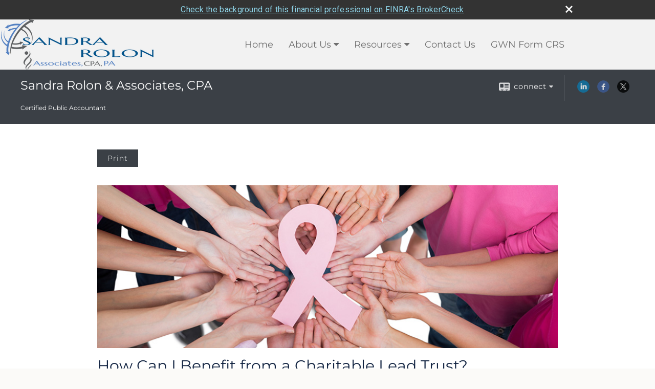

--- FILE ---
content_type: text/html;charset=UTF-8
request_url: http://www.sandrarolon.net/How-Can-I-Benefit-from-a-Charitable-Lead-Trust.c118.htm
body_size: 9300
content:


<!-- Parse through saved XML and Set Current Values -->

<!DOCTYPE html>
<html xmlns="http://www.w3.org/1999/xhtml" lang="en-us">
	<head>
		
  <title>Article: How Can I Benefit from a Charitable Lead Trust? : How Can I Benefit from a Charitable Lead Trust?</title>
  <!-- source COLOWEB02/199.84 -->

  <meta http-equiv="Content-Type" content="text/html; charset=UTF-8" />
  <meta name="HandheldFriendly" content="True" />
  <meta name="MobileOptimized" content="320" />
  <meta name="viewport" content="width=device-width, target-densitydpi=160dpi, initial-scale=1, user-scalable=yes" />  
  <meta http-equiv="cleartype" content="on" />
  <meta http-equiv="X-UA-Compatible" content="IE=edge,chrome=1" />

        <base href="/" />
      
		<meta name="Description" content="" />
	
		<meta name="Keywords" content="" />
	
    <meta name="robots" id="robots" content="index,follow,noodp" />
    <meta name="googlebot" content="index,follow" />
  
				<meta property="og:url" content="http://www.sandrarolon.net/How-Can-I-Benefit-from-a-Charitable-Lead-Trust.c118.htm"/>
			
					<meta property="og:image" content="http://www.emeraldhost.net/files/newsletters/Benefit_Charitable_Lead_trust.jpg" />
				
				<meta property="og:title" content="How Can I Benefit from a Charitable Lead Trust?"/>
			
				<meta property="og:description" content="Charitable lead trusts are designed for people who would like to benefit a charity now rather than later."/>
			
					<meta property="og:type" content="article"/>
				
			<meta property="fb:admins" content="100002829370061"/>
		
				<script type="text/javascript" src="/include/js/gtmAdvisorSites.js"></script>
				<script>
					gtmAS.init({
						'event': 'BAS-Retail-Page-Data',
						'BasRetailEnvironment' : 'Production',
						'BasRetailAdvisorSiteID': '89752',
						'BasRetailAdvisorSiteName': 'Sandra\x20\x20Rolon',
						'BasRetailTemplateID': 'TQ5',
						'BasRetailTemplateVersion': 'AA'
					},'Sandra\x20\x20Rolon')
				</script>
			
			<script>
					(function(w,d,s,l,i){w[l]=w[l]||[];w[l].push({'gtm.start':
					new Date().getTime(),event:'gtm.js'});var f=d.getElementsByTagName(s)[0],
					j=d.createElement(s),dl=l!='dataLayer'?'&l='+l:'';j.async=true;j.src=
					'https://www.googletagmanager.com/gtm.js?id='+i+dl;f.parentNode.insertBefore(j,f);
					})(window,document,'script','dataLayer','GTM-P7LM8CD');
			</script>
			
	<script>
		const bas_recaptcha_site_key = '6LcfXnYmAAAAANE7ThfzQIO_UgxMD4U7b_OeDlR1',
			  bas_verify_url = 'https\x3A\x2F\x2Fwww.emeraldsecure.com\x2Ffunctions\x2FreCAPTCHAServices.cfc\x3Fmethod\x3Dv\x26e\x3Dpr'
	</script>

	
	<link rel="stylesheet" type="text/css" href="/include/css/font-awesome/css/font-awesome.min.css" rel="stylesheet">
	<link rel="stylesheet" type="text/css" href="/include/css/modals.css" />
	
	
		<link rel="stylesheet" type="text/css" href="/include/css/site_styles/AA/TQ/~TQ1.css" />
	
		<script src="/include/js/jquery/jquery-3.6.0.min.js"></script>
		<script src="/include/js/jquery/jqueryui/js/jquery-ui.min.js"></script> 
	
	</head>
	<body class=" contentpage contentpage _34 _0 AA TQ5 sl_1 TQ5 _1 TQ isPreview0">
		
	<noscript><iframe src="https://www.googletagmanager.com/ns.html?id=GTM-P7LM8CD"
	height="0" width="0" style="display:none;visibility:hidden" aria-hidden="true"></iframe></noscript>
	
		<div id="container" data-masthead="false" data-masthead-location="logo-left">
			<a class="skip-main" href="#contentContainer">Skip to main content</a>
			
			
		<nav id="navigationContainer" class="container-top-level sectionContainer  clear" role="navigation" aria-label="Site Navigation"  style='background-color:rgb(242, 242, 242); color:rgb(111, 111, 111);'>
			<div id="navigation" class="container-wrapper section">
				
			<div class="mpl masthead  masthead">
				
					<a href="/">
						<img src="/files/89752/logo.png" alt="Sandra Rolon & Associates, CPACertified Public Accountant" class="header_masthead logo-img custom true" />
					</a>
				
			</div>
		
					<!-- user custom nav begins -->
					<ul class="nav_ul u-c">

      <li class="home pct_15 dflt NoMove NoRename NoHide NoKids ui-sortable-handle first-level">
        <a href="/preview/" class="eme_no_push">Home <i class="fa fa-caret-down"></i></a>
        
      </li>
    
      <li class="" style=""><a href="#" class="" target="">About Us</a><ul class=""><li class="" style="">
        <a href="/preview/Meet-Sandra-Rolon.1.htm" class="target_self navigation_item addTip">Meet Sandra Rolon</a>
      </li><li class="" style="">
        <a href="/preview/location.cfm" class="target_self navigation_item addTip">Our Location</a>
      </li><li class="" style=""><a href="Our-Services.5.htm" id="ID523643">Our Services</a></li><li class="" style=""><a href="ACCOUNTING-SERVICES.12.htm" id="ID524491">ACCOUNTING SERVICES</a></li><li class="" style=""><a href="RETIREMENT.9.htm" id="ID524303">RETIREMENT</a></li><li class="" style=""><a href="ESTATES-and-TRUSTS.6.htm" id="ID524300">ESTATES &amp; TRUSTS</a></li><li class="" style=""><a href="INVESTING.10.htm" id="ID524304">INVESTING</a></li><li class="" style=""><a href="tellafriend.cfm?SSLID=89752" id="ID616840">Tell A Friend</a></li><li class="" style=""><a href="AHCA.3.htm" id="ID521700">AHCA</a></li><li class="" style=""><a href="TAX-PLANNING.7.htm" id="ID524301">TAX PLANNING</a></li><li class="" style=""><a href="RISK-MANAGEMENT.11.htm" id="ID524306">RISK MANAGEMENT</a></li></ul></li>
     



      <li class="" style=""><a href="#" class="" target="">Resources</a><ul class=""><li class="" style="">
            <a class="eme_no_push" href="/preview/learning_center/calculators/">Calculators</a>
          </li><li class="" style="">
            <a class="eme_no_push" href="/preview/learning_center/glossary/">Glossary</a>
          </li><li class="" style="">
            <a class="eme_no_push" href="/preview/learning_center/newsletters/">Newsletters</a>
          </li><li class="" style="">
            <a href="/preview/learning_center/videos/">Videos</a>
          </li><li class="" style=""><a href="learning_center/research/" id="ID410">Articles</a></li><li class="" style="">
            <a class="eme_no_push" href="/preview/learning_center/flipbooks/">Flipbooks</a>
          </li><li class="" style=""><a href="learning_center/tax_library/" id="ID460">Tax Library</a></li></ul></li><li class="" style=""><a href="contact_us/" id="ID700">Contact Us</a></li>
<li class="" style=""><a href="GWN-Form-CRS.14.htm" id="ID616842">GWN Form CRS</a></li>
 
    </ul>  
					<!-- user custom nav ends -->
				
	    </div>
	  </nav>
		
			<script type="text/javascript" src="/include/js/navigation/nav_surgeon.js"></script>
			<script>navHospital.removeLinks(['market_watch/detailed_quote','market_watch/symbol_lookup','market_watch/multi-quote','market_watch/markets_at_a_glance','market_watch/charting','market_watch/portfolio','quotes.cfm','markets.cfm','charts.cfm','portfolio.cfm'])</script>
		
	<div id="page-title-contact-strip" class="page-title-contact-strip">
		<div id="eme_push_target" class="wrapper clear">

			<div class="page-title">
				<h2 class=" " data-fieldname="Sitetitle" data-alt="Site Title">Sandra Rolon & Associates, CPA<br><span style="font-size:12px;">Certified Public Accountant</span></h2>
			</div>
			<div class="contact">
				<button class="contact-toggle" aria-haspopup="true" aria-expanded="false">
					<span class="icon icon-connect-card"></span><span class="toggle">connect</span><span class="fa fa-caret-down"></span>
					<div class="phone-email-address">
						<h3 class="label">Address:</h3>
						 
			<span class="street-address eme_block ">
				<span class=" " data-fieldname="officeAddress" data-alt="Office Address" data-iedisplay="block">3600 Red Road Suite 403</span>
			</span>
		
			<span class="cityState eme_block " data-alt="Office Location">
				<span class="locality " data-fieldname="officeCity" data-alt="Office City" data-ieDisplay="inline-block">Miramar</span>,
				<span class="region">
					<span class="officeState " data-fieldname="officeState"  data-alt="Office State" data-iedisplay="inline-block">FL</span> 
					<span class=" " data-fieldname="officeZip" data-alt="Office Zip" data-iedisplay="inline-block">33025</span>
				</span>
			</span>
		
							<h3 class="label margin-top-sm">Phone:</h3>
						
						<p class="officePhone phone " data-fieldname="officePhone" data-alt="Office Telephone">(954) 437-0700 </p>
						
								<h3 class="label fax">Fax/Other:</h3>
							
							<p class="officeFax phone " data-fieldname="officeFax" data-alt="Office Fax">(954) 436-8195 </p>
						
						<h3 class="label">E-mail:</h3>
						<ul>
							
									<li class="email">
										<a class="officeEmail email " href="mailto:srolon@latitudefinancial.net" data-fieldname="officeEmail" data-alt="Office E-mail">srolon@latitudefinancial.net</a>
									</li>
								
						</ul>
						
						
					</div>
				</button>
				
					<div class="social-media ">
							  
							<div id="SNcontainer" class="social_networking module " data-alt="Social Network Icons">
								
    <div class="sn_icons">
      <ul class="social-links">
        
          <li>
            <a href="https://www.linkedin.com/in/sandraroloncpa" target="_blank" aria-label="LinkedIn opens in a new window">
              <img class="socialMediaIcon" alt="LinkedIn Icon" src="include/css/site_styles/default/201303/images/linkedIn_icon.png">
            </a>
          </li>
        
          <li>
            <a href="https://www.facebook.com/sandraroloncpa" target="_blank" aria-label="Facebook opens in a new window">
              <img class="socialMediaIcon" alt="Facebook Icon" src="include/css/site_styles/default/201303/images/facebook_icon.png">
            </a>
          </li>
        
          <li>
            <a href="https://www.twitter.com/sroloncpa" target="_blank" aria-label="X opens in a new window">
              <img class="socialMediaIcon" alt="X Icon" src="include/css/site_styles/default/201303/images/x-black-circle.png">
            </a>
          </li>
        
      </ul>
    </div>
  
							</div>	
						
					</div>
				
			</div>
			
		</div>
	</div>


		<main id="contentContainer" class="container-top-level sectionContainer " role="main" >
			<div id="contentWrapper" class="container-wrapper">
				<div id="content" class="section">
					<div id="Content_container"> 
	<div class="emeraldContent_header">
		
			<div class="printed_from print_only">Printed from: <strong>www.sandrarolon.net</strong></div>
			
			 
		<script type="text/javascript">
			// <![CDATA[
	
				document.write('<div class="print_button"><button type="button" onclick="window.print();">Print</button></div>');
			
			// ]]>
		</script>
	
	</div>
<!--CSS--><p>&nbsp;</p><p><img alt="Charitable Lead Trust" src="//www.emeraldhost.net/files/newsletters/Benefit_Charitable_Lead_trust.jpg" style="width:100%" /></p>
<h1>How Can I Benefit from a Charitable Lead Trust?</h1>

<p class="opening">Charitable lead trusts are designed for people who would like to benefit a charity now rather than later. You may have heard about some charitable trust strategies before but decided against them because you wanted to make an immediate gift to charity.</p>
<p>With a charitable lead trust, your gift can have an immediate impact, and you&rsquo;ll be entitled to other benefits as well. These trusts enable you to take advantage of tax benefits and still make a significant gift.</p>
<p>If you are accustomed to making outright contributions to your favorite charity, or if you typically sell an investment and give all or a portion of the money to charity, you may be attracted to the special advantages of using a charitable trust.</p>
<p>Avoiding capital gains taxes on an appreciated asset is a very appealing benefit for investors. It is also a way for charitable organizations to receive a much larger donation because they are not required to pay tax on capital gains. Once the trust is established and the assets are transferred, the trustee can then sell the assets and reinvest the funds.</p>
<p>If you structure the trust as a grantor charitable lead trust, you will be taxed as the owner for federal income tax purposes even though you don&#39;t receive the income yourself. You will receive an immediate charitable income tax deduction based on the present value of your gift. Basically, the trust is giving payments to the charity for the duration of the trust but you don&#39;t relinquish ownership of the assets. Your income tax deduction will be based on the payments to charity, the duration of the trust, and the IRS interest rate and tables used in the calculation. Your write-off may be limited to a portion of adjusted gross income but can be carried forward to future years.</p>
<p>With a charitable lead trust, the income from the reinvested assets will then go to the charity. The charity will receive distributions for the duration of the trust. You may specify that the trust last for a set number of years or the life of you or someone else. At the end of this period, the remaining assets are paid to you or your beneficiaries, for example.</p>
<p>A charitable lead trust may also help reduce family squabbles over an inheritance. If you were to actually gift the asset to the charity upon your death, your heirs may feel somewhat cheated. By giving income to the charity during your lifetime and having the&nbsp;remaining assets paid to your beneficiaries upon your death, you may avoid much of this potential controversy.</p>
<p>If you are interested in increasing your gift to a charity and your tax benefits during your lifetime, a charitable lead trust may enable you to accomplish your goals.</p>
<p>By taking the time to plan your charitable gifts, you may be able to take advantage of some special tax benefits and make charitable giving a real win-win situation.</p>
<p>While trusts offer numerous advantages, they incur up-front costs and ongoing administrative fees.The use of trusts involves a complex web of tax rules and regulations. You might consider enlisting the counsel of an experienced estate planning professional and your legal and tax professionals before implementing such strategies.</p>
<p>&nbsp;</p>
<p style="text-align:justify"><span style="font-size:12px">The information in this newsletter is not intended as tax, legal, investment, or retirement advice or recommendations, and it may not be relied on for the &shy;purpose of &shy;avoiding any &shy;federal tax penalties. </span><span data-darkreader-inline-bgcolor="" data-darkreader-inline-color="" style="--darkreader-inline-bgcolor:var(--darkreader-background-ffffff, #000000); --darkreader-inline-color:var(--darkreader-text-222222, #fdf7ee); background-color:#ffffff; color:#222222; font-family:Arial,Verdana,sans-serif; font-size:12px; text-align:justify">You are encouraged to seek guidance from an independent tax or legal professional.&nbsp;</span><span style="font-size:12px">The content is derived from sources believed to be accurate. Neither the information presented nor any opinion expressed constitutes a solicitation for the &shy;purchase or sale of any security. This material was written and prepared by Broadridge Advisor Solutions. &copy; 2026 Broadridge Financial Solutions, Inc.</span></p> </div> 
				</div>
			</div>
		</main>
	
	<footer id="footerContainer" class="footer-container container-top-level sectionContainer" role="contentinfo" >
		<div id="footer" class="container-wrapper section">
			
					
				<div id="inlineFooter" class=" " data-fieldname="footerDisclaimer" data-alt="Footer Disclaimer">
					<p>Securities offered through&nbsp;<strong>GWN Securities, Inc.</strong>, Member&nbsp;<u><a href="https://urldefense.proofpoint.com/v2/url?u=http-3A__www.finra.org_&amp;d=DwMF-g&amp;c=6vvGjjHNRWZbyyevnnBvxBWMMIlvJ_RO6Xt9Fbj_iWM&amp;r=BtZjNc5Z4IqQ563jIV_fRBfdSDTAWbFG2Wht46lqcGM&amp;m=ZEJkU5XvASnCvqXUQDW2KUzF-vnw7L_b6oPpDBXA30g3ckZ1YUcF-UCK66X-XXj4&amp;s=CkgMOgr99BiR-j4MsSZI_qQ-6YRFSWcMVzFSqDC-6j4&amp;e=">FINRA</a></u>/<u><a href="https://urldefense.proofpoint.com/v2/url?u=http-3A__www.sipc.org_&amp;d=DwMF-g&amp;c=6vvGjjHNRWZbyyevnnBvxBWMMIlvJ_RO6Xt9Fbj_iWM&amp;r=BtZjNc5Z4IqQ563jIV_fRBfdSDTAWbFG2Wht46lqcGM&amp;m=ZEJkU5XvASnCvqXUQDW2KUzF-vnw7L_b6oPpDBXA30g3ckZ1YUcF-UCK66X-XXj4&amp;s=h2CihnxrQDGcDsBVXdbzIc3lB941HJWRu8NGTlIuo04&amp;e=">SIPC</a></u>.&nbsp;</p><p>11440 N. Jog Road, Palm Beach Gardens, FL 33418. (561) 472-2700.&nbsp;</p><p>Investment Advice offered through Latitude Advisors, LLC. a Registered Investment Advisor.</p><p>Sandra Rolon &amp; Associates, Latitude Advisors, LLC. and GWN Securities, Inc. are separate companies.</p>
				</div>
			
				<div class="footer_links">
					<ul>
						
							<li class="privacy_policy privacy_policy_link">
								<a class="target_blank" href="http://www.sandrarolon.net/privacy.cfm" aria-label="Open privacy policy in a new window">Privacy Policy</a>
							</li>
						
							<li class="site_map_link">
								<a class="target_blank" href="/sitemap.htm" aria-label="Open site map in a new window">Site Map</a>
							</li>
						
					</ul>
				</div>
			
		</div>
		
		<div class="scroll-to-top">
			<div class="wrapper">
				<button>Back To Top <span class="fa fa-angle-up"></span></button>
			</div>
		</div>
	
	</footer>

		</div>

		
			<script type="text/javascript" src="/include/js/plugins/lodash/lodash.min.js"></script>
		
			<script type="text/javascript" src="/include/js/bootstrap/bootstrap.bundle.min.js"></script>
		
	
	
		<script type="text/javascript" src="/include/js/navigation/jquery.slicknav.min.js"></script>
		<script type="text/javascript" src="/include/js/jquery/plugins/slick.min.js"></script>
			 
		
			<script type="text/javascript" src="/include/js/plugins/scrollreveal.min.js"></script>
			<script type="text/javascript" src="/include/js/jquery/plugins/skrollr.min.js"></script>
		
			<script type="text/javascript" src="/include/js/global.js"></script>
		
		<script type="text/javascript" src="/include/js/modals.js"></script> 
		<script type="text/javascript" src="/include/js/ada/keys.js"></script>
	
	
		
			
			<script type="text/javascript" src="/include/js/navigation/onclicknavigation.js"></script>
		
		<script type="text/javascript" src="/include/js/navigation/slickNavLaunch.js"></script>

	
		
			
			<script type="text/javascript" src="/include/js/site_styles/default/201501/default.js"></script>
			 
		<script type="text/javascript">
			// <![CDATA[
	
    var doc = {
      site_title: 'How%20Can%20I%20Benefit%20from%20a%20Charitable%20Lead%20Trust%3F'
    }
    
			// ]]>
		</script>
	
		<noscript>
			<div class="broker-check-container top emerald-require">
					<div class="bc-wrapper">
							<p><a href="http://brokercheck.finra.org/" target="_blank" aria-label="Check the background of this financial professional on FINRA's BrokerCheck. Opens in new tab">Check the background of this investment professional</a></p>
					</div>
			</div>
		</noscript>
	
				<style>
					@import "https://fonts.googleapis.com/css?family=Roboto";
					@font-face{font-family:bc-icomoon;src:url(/include/css/fonts/brokercheck/fonts/icomoon.eot?n4zi90);src:url(/include/css/fonts/brokercheck/fonts/icomoon.eot?n4zi90#iefix) format("embedded-opentype"),url(/include/css/fonts/brokercheck/fonts/icomoon.ttf?n4zi90) format("truetype"),url(/include/css/fonts/brokercheck/fonts/icomoon.woff?n4zi90) format("woff"),url(/include/css/fonts/brokercheck/fonts/icomoon.svg?n4zi90#icomoon) format("svg");font-weight:400;font-style:normal}
					[class*="icon-broker-check-close"],[class^=icon-broker-check-close]{font-family:bc-icomoon!important;speak:none;font-style:normal;font-weight:400;font-variant:normal;text-transform:none;line-height:1;-webkit-font-smoothing:antialiased;-moz-osx-font-smoothing:grayscale}
					.icon-broker-check-close:before{content:"\e900"}
					.icon-broker-check-close{position:absolute;top:10px;right:20px;cursor:pointer}
					body{position:relative}
					body.pam-page-index .broker-check-container.bottom {display: none;}
					body.no-js .broker-check-container.bottom {display: block;}
					.broker-check-container,.broker-check-container *{-webkit-box-sizing:border-box;-moz-box-sizing:border-box;box-sizing:border-box}
					.broker-check-container{background-color:#333333;color:#f9f9f9;padding:0;font-family:Roboto,sans-serif;letter-spacing:.3px;line-height:1.4;position:relative;width:100%;text-align:center;z-index:20}
					.broker-check-container.top {transition:ease-out all .5s;position:absolute;visibility: hidden;display:block}
					.broker-check-container.top.visible+.broker-check-container.bottom {display: none;}
					.broker-check-container.top.visible {visibility: visible;position: relative;}
					.broker-check-container.top.hidden {visibility: hidden;position: absolute;}
					.broker-check-container .bc-wrapper{max-width:1000px;width:100%;margin:0 auto;padding:8px 40px 8px 20px;font-weight:400;position:relative;clear:both;}
					.broker-check-container .bc-wrapper a{color:#8ed3e7;text-decoration:underline}
					.broker-check-container .bc-wrapper a:focus,.broker-check-container .bc-wrapper a:hover{text-decoration:underline}
					.broker-check-container.bottom {opacity:1; background: #000; font-size: 12px; display: block;clear:both;}
					.broker-check-container.bottom .icon-broker-check-close{display: none;}
				</style>
				
				<div class="broker-check-container top emerald-require">
					<div class="bc-wrapper">
							
								<a href="http://brokercheck.finra.org/" target="_blank" aria-label="Check the background of this financial professional on FINRA's BrokerCheck. Opens in new tab">Check the background of this financial professional on FINRA's BrokerCheck</a>
							
								<span tabindex="0" aria-label="close broker check alert" class="icon-broker-check-close"></span>
							
					</div>
				</div>
			
				<div class="broker-check-container bottom emerald-require">
					<div class="bc-wrapper">
							
								<a href="http://brokercheck.finra.org/" target="_blank" aria-label="Check the background of this financial professional on FINRA's BrokerCheck. Opens in new tab">Check the background of this financial professional on FINRA's BrokerCheck</a>
							
								<span tabindex="0" aria-label="close broker check alert" class="icon-broker-check-close"></span>
							
					</div>
				</div>
			
				<script type="text/javascript" src="/include/js/brokerCheck.js"></script>
			
		<script>
			AATQ.customizations = {
				navBG: 'rgb(242, 242, 242)',
				navTC: 'rgb(111, 111, 111)',
				subNavBG: '#34749d',
				subNavText: '#FFF',
				subNavDefaultBG:'rgb(37, 52, 37)',
				subNavDefaultText:'rgb(255, 255, 255)',
			}
		</script>
	
	</body>
</html>
